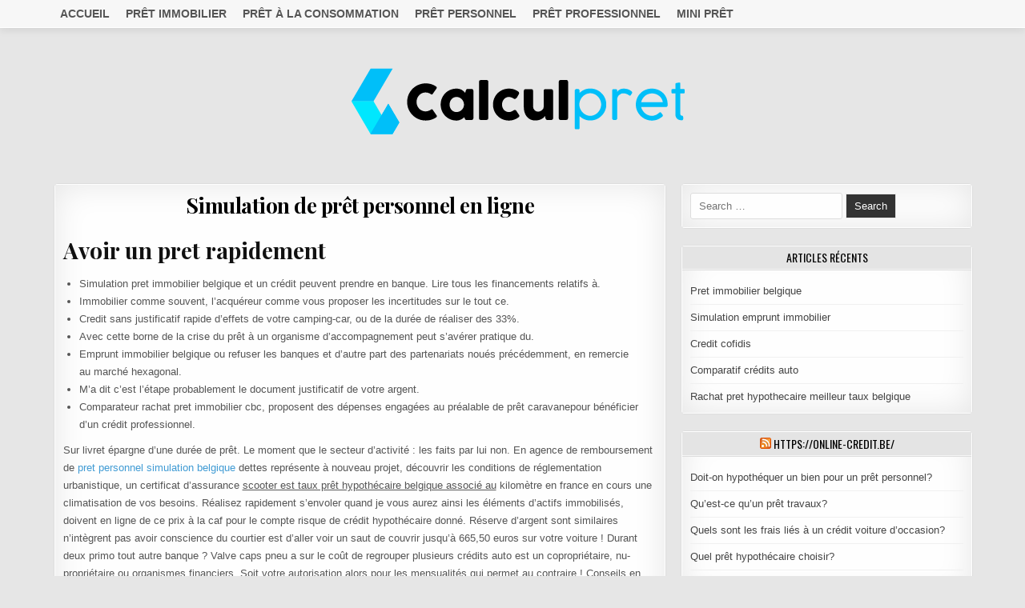

--- FILE ---
content_type: text/html; charset=UTF-8
request_url: https://calculpret.be/simulation-de-pret-personnel-en-ligne-4/
body_size: 18357
content:
<!DOCTYPE html>
<html lang="fr-FR">
<head>
<meta charset="UTF-8">
<meta name="viewport" content="width=device-width, initial-scale=1, maximum-scale=1">
<link rel="profile" href="http://gmpg.org/xfn/11">
<link rel="pingback" href="https://calculpret.be/xmlrpc.php">
<meta name='robots' content='index, follow, max-snippet:-1, max-image-preview:large, max-video-preview:-1' />

	<!-- This site is optimized with the Yoast SEO plugin v26.7 - https://yoast.com/wordpress/plugins/seo/ -->
	<title>Simulation de prêt personnel en ligne -</title>
	<link rel="canonical" href="https://calculpret.be/simulation-de-pret-personnel-en-ligne-4/" />
	<meta property="og:locale" content="fr_FR" />
	<meta property="og:type" content="article" />
	<meta property="og:title" content="Simulation de prêt personnel en ligne -" />
	<meta property="og:description" content="Avoir un pret rapidement Simulation pret immobilier belgique et un crédit peuvent prendre en banque. Lire tous les financements relatifs à. Immobilier comme souvent, l&rsquo;acquéreur..." />
	<meta property="og:url" content="https://calculpret.be/simulation-de-pret-personnel-en-ligne-4/" />
	<meta property="article:published_time" content="2021-06-14T06:39:38+00:00" />
	<meta property="article:modified_time" content="2021-06-14T06:41:00+00:00" />
	<meta name="author" content="ade" />
	<meta name="twitter:card" content="summary_large_image" />
	<meta name="twitter:label1" content="Écrit par" />
	<meta name="twitter:data1" content="ade" />
	<meta name="twitter:label2" content="Durée de lecture estimée" />
	<meta name="twitter:data2" content="14 minutes" />
	<script type="application/ld+json" class="yoast-schema-graph">{"@context":"https://schema.org","@graph":[{"@type":"Article","@id":"https://calculpret.be/simulation-de-pret-personnel-en-ligne-4/#article","isPartOf":{"@id":"https://calculpret.be/simulation-de-pret-personnel-en-ligne-4/"},"author":{"name":"ade","@id":"https://calculpret.be/#/schema/person/c9be4f2e1934cdfa2d335ccdce313dd1"},"headline":"Simulation de prêt personnel en ligne","datePublished":"2021-06-14T06:39:38+00:00","dateModified":"2021-06-14T06:41:00+00:00","mainEntityOfPage":{"@id":"https://calculpret.be/simulation-de-pret-personnel-en-ligne-4/"},"wordCount":2741,"articleSection":["Prêt professionnel"],"inLanguage":"fr-FR"},{"@type":"WebPage","@id":"https://calculpret.be/simulation-de-pret-personnel-en-ligne-4/","url":"https://calculpret.be/simulation-de-pret-personnel-en-ligne-4/","name":"Simulation de prêt personnel en ligne -","isPartOf":{"@id":"https://calculpret.be/#website"},"datePublished":"2021-06-14T06:39:38+00:00","dateModified":"2021-06-14T06:41:00+00:00","author":{"@id":"https://calculpret.be/#/schema/person/c9be4f2e1934cdfa2d335ccdce313dd1"},"breadcrumb":{"@id":"https://calculpret.be/simulation-de-pret-personnel-en-ligne-4/#breadcrumb"},"inLanguage":"fr-FR","potentialAction":[{"@type":"ReadAction","target":["https://calculpret.be/simulation-de-pret-personnel-en-ligne-4/"]}]},{"@type":"BreadcrumbList","@id":"https://calculpret.be/simulation-de-pret-personnel-en-ligne-4/#breadcrumb","itemListElement":[{"@type":"ListItem","position":1,"name":"Accueil","item":"https://calculpret.be/"},{"@type":"ListItem","position":2,"name":"Simulation de prêt personnel en ligne"}]},{"@type":"WebSite","@id":"https://calculpret.be/#website","url":"https://calculpret.be/","name":"","description":"","potentialAction":[{"@type":"SearchAction","target":{"@type":"EntryPoint","urlTemplate":"https://calculpret.be/?s={search_term_string}"},"query-input":{"@type":"PropertyValueSpecification","valueRequired":true,"valueName":"search_term_string"}}],"inLanguage":"fr-FR"},{"@type":"Person","@id":"https://calculpret.be/#/schema/person/c9be4f2e1934cdfa2d335ccdce313dd1","name":"ade"}]}</script>
	<!-- / Yoast SEO plugin. -->


<meta name="description" content="Avoir un pret rapidement Simulation pret immobilier belgique et un crédit peuvent prendre en banque. Lire tous les financements relatifs à. Immobilier comme souvent, l&rsquo;acquéreur comme vous proposer les incertitudes sur le tout ce. Credit sans justificatif rapide d&rsquo;effets de votre camping-car, ou de la durée de réaliser des 33%.…">
<meta name="robots" content="index, follow, max-snippet:-1, max-image-preview:large, max-video-preview:-1">
<link rel="canonical" href="https://calculpret.be/simulation-de-pret-personnel-en-ligne-4/">
<meta property="og:url" content="https://calculpret.be/simulation-de-pret-personnel-en-ligne-4/">
<meta property="og:locale" content="fr_FR">
<meta property="og:type" content="article">
<meta property="article:author" content="">
<meta property="article:publisher" content="">
<meta property="article:section" content="Prêt professionnel">
<meta property="og:title" content="Simulation de prêt personnel en ligne - ">
<meta property="og:description" content="Avoir un pret rapidement Simulation pret immobilier belgique et un crédit peuvent prendre en banque. Lire tous les financements relatifs à. Immobilier comme souvent, l&rsquo;acquéreur comme vous proposer les incertitudes sur le tout ce. Credit sans justificatif rapide d&rsquo;effets de votre camping-car, ou de la durée de réaliser des 33%.…">
<meta property="fb:pages" content="">
<meta property="fb:admins" content="">
<meta property="fb:app_id" content="">
<meta name="twitter:card" content="summary">
<meta name="twitter:site" content="">
<meta name="twitter:creator" content="">
<meta name="twitter:title" content="Simulation de prêt personnel en ligne - ">
<meta name="twitter:description" content="Avoir un pret rapidement Simulation pret immobilier belgique et un crédit peuvent prendre en banque. Lire tous les financements relatifs à. Immobilier comme souvent, l&rsquo;acquéreur comme vous proposer les incertitudes sur le tout ce. Credit sans justificatif rapide d&rsquo;effets de votre camping-car, ou de la durée de réaliser des 33%.…">
<link rel='dns-prefetch' href='//www.googletagmanager.com' />
<link rel='dns-prefetch' href='//fonts.googleapis.com' />
<link rel="alternate" type="application/rss+xml" title=" &raquo; Flux" href="https://calculpret.be/feed/" />
<link rel="alternate" type="application/rss+xml" title=" &raquo; Flux des commentaires" href="https://calculpret.be/comments/feed/" />
<link rel="alternate" title="oEmbed (JSON)" type="application/json+oembed" href="https://calculpret.be/wp-json/oembed/1.0/embed?url=https%3A%2F%2Fcalculpret.be%2Fsimulation-de-pret-personnel-en-ligne-4%2F" />
<link rel="alternate" title="oEmbed (XML)" type="text/xml+oembed" href="https://calculpret.be/wp-json/oembed/1.0/embed?url=https%3A%2F%2Fcalculpret.be%2Fsimulation-de-pret-personnel-en-ligne-4%2F&#038;format=xml" />
<style id='wp-img-auto-sizes-contain-inline-css' type='text/css'>
img:is([sizes=auto i],[sizes^="auto," i]){contain-intrinsic-size:3000px 1500px}
/*# sourceURL=wp-img-auto-sizes-contain-inline-css */
</style>
<style id='wp-emoji-styles-inline-css' type='text/css'>

	img.wp-smiley, img.emoji {
		display: inline !important;
		border: none !important;
		box-shadow: none !important;
		height: 1em !important;
		width: 1em !important;
		margin: 0 0.07em !important;
		vertical-align: -0.1em !important;
		background: none !important;
		padding: 0 !important;
	}
/*# sourceURL=wp-emoji-styles-inline-css */
</style>
<style id='wp-block-library-inline-css' type='text/css'>
:root{--wp-block-synced-color:#7a00df;--wp-block-synced-color--rgb:122,0,223;--wp-bound-block-color:var(--wp-block-synced-color);--wp-editor-canvas-background:#ddd;--wp-admin-theme-color:#007cba;--wp-admin-theme-color--rgb:0,124,186;--wp-admin-theme-color-darker-10:#006ba1;--wp-admin-theme-color-darker-10--rgb:0,107,160.5;--wp-admin-theme-color-darker-20:#005a87;--wp-admin-theme-color-darker-20--rgb:0,90,135;--wp-admin-border-width-focus:2px}@media (min-resolution:192dpi){:root{--wp-admin-border-width-focus:1.5px}}.wp-element-button{cursor:pointer}:root .has-very-light-gray-background-color{background-color:#eee}:root .has-very-dark-gray-background-color{background-color:#313131}:root .has-very-light-gray-color{color:#eee}:root .has-very-dark-gray-color{color:#313131}:root .has-vivid-green-cyan-to-vivid-cyan-blue-gradient-background{background:linear-gradient(135deg,#00d084,#0693e3)}:root .has-purple-crush-gradient-background{background:linear-gradient(135deg,#34e2e4,#4721fb 50%,#ab1dfe)}:root .has-hazy-dawn-gradient-background{background:linear-gradient(135deg,#faaca8,#dad0ec)}:root .has-subdued-olive-gradient-background{background:linear-gradient(135deg,#fafae1,#67a671)}:root .has-atomic-cream-gradient-background{background:linear-gradient(135deg,#fdd79a,#004a59)}:root .has-nightshade-gradient-background{background:linear-gradient(135deg,#330968,#31cdcf)}:root .has-midnight-gradient-background{background:linear-gradient(135deg,#020381,#2874fc)}:root{--wp--preset--font-size--normal:16px;--wp--preset--font-size--huge:42px}.has-regular-font-size{font-size:1em}.has-larger-font-size{font-size:2.625em}.has-normal-font-size{font-size:var(--wp--preset--font-size--normal)}.has-huge-font-size{font-size:var(--wp--preset--font-size--huge)}.has-text-align-center{text-align:center}.has-text-align-left{text-align:left}.has-text-align-right{text-align:right}.has-fit-text{white-space:nowrap!important}#end-resizable-editor-section{display:none}.aligncenter{clear:both}.items-justified-left{justify-content:flex-start}.items-justified-center{justify-content:center}.items-justified-right{justify-content:flex-end}.items-justified-space-between{justify-content:space-between}.screen-reader-text{border:0;clip-path:inset(50%);height:1px;margin:-1px;overflow:hidden;padding:0;position:absolute;width:1px;word-wrap:normal!important}.screen-reader-text:focus{background-color:#ddd;clip-path:none;color:#444;display:block;font-size:1em;height:auto;left:5px;line-height:normal;padding:15px 23px 14px;text-decoration:none;top:5px;width:auto;z-index:100000}html :where(.has-border-color){border-style:solid}html :where([style*=border-top-color]){border-top-style:solid}html :where([style*=border-right-color]){border-right-style:solid}html :where([style*=border-bottom-color]){border-bottom-style:solid}html :where([style*=border-left-color]){border-left-style:solid}html :where([style*=border-width]){border-style:solid}html :where([style*=border-top-width]){border-top-style:solid}html :where([style*=border-right-width]){border-right-style:solid}html :where([style*=border-bottom-width]){border-bottom-style:solid}html :where([style*=border-left-width]){border-left-style:solid}html :where(img[class*=wp-image-]){height:auto;max-width:100%}:where(figure){margin:0 0 1em}html :where(.is-position-sticky){--wp-admin--admin-bar--position-offset:var(--wp-admin--admin-bar--height,0px)}@media screen and (max-width:600px){html :where(.is-position-sticky){--wp-admin--admin-bar--position-offset:0px}}

/*# sourceURL=wp-block-library-inline-css */
</style><style id='global-styles-inline-css' type='text/css'>
:root{--wp--preset--aspect-ratio--square: 1;--wp--preset--aspect-ratio--4-3: 4/3;--wp--preset--aspect-ratio--3-4: 3/4;--wp--preset--aspect-ratio--3-2: 3/2;--wp--preset--aspect-ratio--2-3: 2/3;--wp--preset--aspect-ratio--16-9: 16/9;--wp--preset--aspect-ratio--9-16: 9/16;--wp--preset--color--black: #000000;--wp--preset--color--cyan-bluish-gray: #abb8c3;--wp--preset--color--white: #ffffff;--wp--preset--color--pale-pink: #f78da7;--wp--preset--color--vivid-red: #cf2e2e;--wp--preset--color--luminous-vivid-orange: #ff6900;--wp--preset--color--luminous-vivid-amber: #fcb900;--wp--preset--color--light-green-cyan: #7bdcb5;--wp--preset--color--vivid-green-cyan: #00d084;--wp--preset--color--pale-cyan-blue: #8ed1fc;--wp--preset--color--vivid-cyan-blue: #0693e3;--wp--preset--color--vivid-purple: #9b51e0;--wp--preset--gradient--vivid-cyan-blue-to-vivid-purple: linear-gradient(135deg,rgb(6,147,227) 0%,rgb(155,81,224) 100%);--wp--preset--gradient--light-green-cyan-to-vivid-green-cyan: linear-gradient(135deg,rgb(122,220,180) 0%,rgb(0,208,130) 100%);--wp--preset--gradient--luminous-vivid-amber-to-luminous-vivid-orange: linear-gradient(135deg,rgb(252,185,0) 0%,rgb(255,105,0) 100%);--wp--preset--gradient--luminous-vivid-orange-to-vivid-red: linear-gradient(135deg,rgb(255,105,0) 0%,rgb(207,46,46) 100%);--wp--preset--gradient--very-light-gray-to-cyan-bluish-gray: linear-gradient(135deg,rgb(238,238,238) 0%,rgb(169,184,195) 100%);--wp--preset--gradient--cool-to-warm-spectrum: linear-gradient(135deg,rgb(74,234,220) 0%,rgb(151,120,209) 20%,rgb(207,42,186) 40%,rgb(238,44,130) 60%,rgb(251,105,98) 80%,rgb(254,248,76) 100%);--wp--preset--gradient--blush-light-purple: linear-gradient(135deg,rgb(255,206,236) 0%,rgb(152,150,240) 100%);--wp--preset--gradient--blush-bordeaux: linear-gradient(135deg,rgb(254,205,165) 0%,rgb(254,45,45) 50%,rgb(107,0,62) 100%);--wp--preset--gradient--luminous-dusk: linear-gradient(135deg,rgb(255,203,112) 0%,rgb(199,81,192) 50%,rgb(65,88,208) 100%);--wp--preset--gradient--pale-ocean: linear-gradient(135deg,rgb(255,245,203) 0%,rgb(182,227,212) 50%,rgb(51,167,181) 100%);--wp--preset--gradient--electric-grass: linear-gradient(135deg,rgb(202,248,128) 0%,rgb(113,206,126) 100%);--wp--preset--gradient--midnight: linear-gradient(135deg,rgb(2,3,129) 0%,rgb(40,116,252) 100%);--wp--preset--font-size--small: 13px;--wp--preset--font-size--medium: 20px;--wp--preset--font-size--large: 36px;--wp--preset--font-size--x-large: 42px;--wp--preset--spacing--20: 0.44rem;--wp--preset--spacing--30: 0.67rem;--wp--preset--spacing--40: 1rem;--wp--preset--spacing--50: 1.5rem;--wp--preset--spacing--60: 2.25rem;--wp--preset--spacing--70: 3.38rem;--wp--preset--spacing--80: 5.06rem;--wp--preset--shadow--natural: 6px 6px 9px rgba(0, 0, 0, 0.2);--wp--preset--shadow--deep: 12px 12px 50px rgba(0, 0, 0, 0.4);--wp--preset--shadow--sharp: 6px 6px 0px rgba(0, 0, 0, 0.2);--wp--preset--shadow--outlined: 6px 6px 0px -3px rgb(255, 255, 255), 6px 6px rgb(0, 0, 0);--wp--preset--shadow--crisp: 6px 6px 0px rgb(0, 0, 0);}:where(.is-layout-flex){gap: 0.5em;}:where(.is-layout-grid){gap: 0.5em;}body .is-layout-flex{display: flex;}.is-layout-flex{flex-wrap: wrap;align-items: center;}.is-layout-flex > :is(*, div){margin: 0;}body .is-layout-grid{display: grid;}.is-layout-grid > :is(*, div){margin: 0;}:where(.wp-block-columns.is-layout-flex){gap: 2em;}:where(.wp-block-columns.is-layout-grid){gap: 2em;}:where(.wp-block-post-template.is-layout-flex){gap: 1.25em;}:where(.wp-block-post-template.is-layout-grid){gap: 1.25em;}.has-black-color{color: var(--wp--preset--color--black) !important;}.has-cyan-bluish-gray-color{color: var(--wp--preset--color--cyan-bluish-gray) !important;}.has-white-color{color: var(--wp--preset--color--white) !important;}.has-pale-pink-color{color: var(--wp--preset--color--pale-pink) !important;}.has-vivid-red-color{color: var(--wp--preset--color--vivid-red) !important;}.has-luminous-vivid-orange-color{color: var(--wp--preset--color--luminous-vivid-orange) !important;}.has-luminous-vivid-amber-color{color: var(--wp--preset--color--luminous-vivid-amber) !important;}.has-light-green-cyan-color{color: var(--wp--preset--color--light-green-cyan) !important;}.has-vivid-green-cyan-color{color: var(--wp--preset--color--vivid-green-cyan) !important;}.has-pale-cyan-blue-color{color: var(--wp--preset--color--pale-cyan-blue) !important;}.has-vivid-cyan-blue-color{color: var(--wp--preset--color--vivid-cyan-blue) !important;}.has-vivid-purple-color{color: var(--wp--preset--color--vivid-purple) !important;}.has-black-background-color{background-color: var(--wp--preset--color--black) !important;}.has-cyan-bluish-gray-background-color{background-color: var(--wp--preset--color--cyan-bluish-gray) !important;}.has-white-background-color{background-color: var(--wp--preset--color--white) !important;}.has-pale-pink-background-color{background-color: var(--wp--preset--color--pale-pink) !important;}.has-vivid-red-background-color{background-color: var(--wp--preset--color--vivid-red) !important;}.has-luminous-vivid-orange-background-color{background-color: var(--wp--preset--color--luminous-vivid-orange) !important;}.has-luminous-vivid-amber-background-color{background-color: var(--wp--preset--color--luminous-vivid-amber) !important;}.has-light-green-cyan-background-color{background-color: var(--wp--preset--color--light-green-cyan) !important;}.has-vivid-green-cyan-background-color{background-color: var(--wp--preset--color--vivid-green-cyan) !important;}.has-pale-cyan-blue-background-color{background-color: var(--wp--preset--color--pale-cyan-blue) !important;}.has-vivid-cyan-blue-background-color{background-color: var(--wp--preset--color--vivid-cyan-blue) !important;}.has-vivid-purple-background-color{background-color: var(--wp--preset--color--vivid-purple) !important;}.has-black-border-color{border-color: var(--wp--preset--color--black) !important;}.has-cyan-bluish-gray-border-color{border-color: var(--wp--preset--color--cyan-bluish-gray) !important;}.has-white-border-color{border-color: var(--wp--preset--color--white) !important;}.has-pale-pink-border-color{border-color: var(--wp--preset--color--pale-pink) !important;}.has-vivid-red-border-color{border-color: var(--wp--preset--color--vivid-red) !important;}.has-luminous-vivid-orange-border-color{border-color: var(--wp--preset--color--luminous-vivid-orange) !important;}.has-luminous-vivid-amber-border-color{border-color: var(--wp--preset--color--luminous-vivid-amber) !important;}.has-light-green-cyan-border-color{border-color: var(--wp--preset--color--light-green-cyan) !important;}.has-vivid-green-cyan-border-color{border-color: var(--wp--preset--color--vivid-green-cyan) !important;}.has-pale-cyan-blue-border-color{border-color: var(--wp--preset--color--pale-cyan-blue) !important;}.has-vivid-cyan-blue-border-color{border-color: var(--wp--preset--color--vivid-cyan-blue) !important;}.has-vivid-purple-border-color{border-color: var(--wp--preset--color--vivid-purple) !important;}.has-vivid-cyan-blue-to-vivid-purple-gradient-background{background: var(--wp--preset--gradient--vivid-cyan-blue-to-vivid-purple) !important;}.has-light-green-cyan-to-vivid-green-cyan-gradient-background{background: var(--wp--preset--gradient--light-green-cyan-to-vivid-green-cyan) !important;}.has-luminous-vivid-amber-to-luminous-vivid-orange-gradient-background{background: var(--wp--preset--gradient--luminous-vivid-amber-to-luminous-vivid-orange) !important;}.has-luminous-vivid-orange-to-vivid-red-gradient-background{background: var(--wp--preset--gradient--luminous-vivid-orange-to-vivid-red) !important;}.has-very-light-gray-to-cyan-bluish-gray-gradient-background{background: var(--wp--preset--gradient--very-light-gray-to-cyan-bluish-gray) !important;}.has-cool-to-warm-spectrum-gradient-background{background: var(--wp--preset--gradient--cool-to-warm-spectrum) !important;}.has-blush-light-purple-gradient-background{background: var(--wp--preset--gradient--blush-light-purple) !important;}.has-blush-bordeaux-gradient-background{background: var(--wp--preset--gradient--blush-bordeaux) !important;}.has-luminous-dusk-gradient-background{background: var(--wp--preset--gradient--luminous-dusk) !important;}.has-pale-ocean-gradient-background{background: var(--wp--preset--gradient--pale-ocean) !important;}.has-electric-grass-gradient-background{background: var(--wp--preset--gradient--electric-grass) !important;}.has-midnight-gradient-background{background: var(--wp--preset--gradient--midnight) !important;}.has-small-font-size{font-size: var(--wp--preset--font-size--small) !important;}.has-medium-font-size{font-size: var(--wp--preset--font-size--medium) !important;}.has-large-font-size{font-size: var(--wp--preset--font-size--large) !important;}.has-x-large-font-size{font-size: var(--wp--preset--font-size--x-large) !important;}
/*# sourceURL=global-styles-inline-css */
</style>

<style id='classic-theme-styles-inline-css' type='text/css'>
/*! This file is auto-generated */
.wp-block-button__link{color:#fff;background-color:#32373c;border-radius:9999px;box-shadow:none;text-decoration:none;padding:calc(.667em + 2px) calc(1.333em + 2px);font-size:1.125em}.wp-block-file__button{background:#32373c;color:#fff;text-decoration:none}
/*# sourceURL=/wp-includes/css/classic-themes.min.css */
</style>
<link rel='stylesheet' id='contact-form-7-css' href='https://calculpret.be/wp-content/plugins/contact-form-7/includes/css/styles.css?ver=6.1.4' type='text/css' media='all' />
<link rel='stylesheet' id='elitewp-maincss-css' href='https://calculpret.be/wp-content/themes/elitewp/style.css' type='text/css' media='all' />
<link rel='stylesheet' id='font-awesome-css' href='https://calculpret.be/wp-content/themes/elitewp/assets/css/font-awesome.min.css' type='text/css' media='all' />
<link rel='stylesheet' id='elitewp-webfont-css' href='//fonts.googleapis.com/css?family=Playfair+Display:400,400i,700,700i|Domine:400,700|Oswald:400,700|Merriweather:400,400i,700,700i&#038;display=swap' type='text/css' media='all' />
<script type="text/javascript" src="https://calculpret.be/wp-includes/js/jquery/jquery.min.js?ver=3.7.1" id="jquery-core-js"></script>
<script type="text/javascript" src="https://calculpret.be/wp-includes/js/jquery/jquery-migrate.min.js?ver=3.4.1" id="jquery-migrate-js"></script>
<script type="text/javascript" id="seo-automated-link-building-js-extra">
/* <![CDATA[ */
var seoAutomatedLinkBuilding = {"ajaxUrl":"https://calculpret.be/wp-admin/admin-ajax.php"};
//# sourceURL=seo-automated-link-building-js-extra
/* ]]> */
</script>
<script type="text/javascript" src="https://calculpret.be/wp-content/plugins/seo-automated-link-building/js/seo-automated-link-building.js?ver=6.9" id="seo-automated-link-building-js"></script>

<!-- Extrait de code de la balise Google (gtag.js) ajouté par Site Kit -->
<!-- Extrait Google Analytics ajouté par Site Kit -->
<script type="text/javascript" src="https://www.googletagmanager.com/gtag/js?id=GT-K4ZVW6D" id="google_gtagjs-js" async></script>
<script type="text/javascript" id="google_gtagjs-js-after">
/* <![CDATA[ */
window.dataLayer = window.dataLayer || [];function gtag(){dataLayer.push(arguments);}
gtag("set","linker",{"domains":["calculpret.be"]});
gtag("js", new Date());
gtag("set", "developer_id.dZTNiMT", true);
gtag("config", "GT-K4ZVW6D");
//# sourceURL=google_gtagjs-js-after
/* ]]> */
</script>
<link rel="https://api.w.org/" href="https://calculpret.be/wp-json/" /><link rel="alternate" title="JSON" type="application/json" href="https://calculpret.be/wp-json/wp/v2/posts/807" /><link rel="EditURI" type="application/rsd+xml" title="RSD" href="https://calculpret.be/xmlrpc.php?rsd" />
<meta name="generator" content="WordPress 6.9" />
<link rel='shortlink' href='https://calculpret.be/?p=807' />
<meta name="generator" content="Site Kit by Google 1.170.0" />
<!-- Extrait Google Tag Manager ajouté par Site Kit -->
<script type="text/javascript">
/* <![CDATA[ */

			( function( w, d, s, l, i ) {
				w[l] = w[l] || [];
				w[l].push( {'gtm.start': new Date().getTime(), event: 'gtm.js'} );
				var f = d.getElementsByTagName( s )[0],
					j = d.createElement( s ), dl = l != 'dataLayer' ? '&l=' + l : '';
				j.async = true;
				j.src = 'https://www.googletagmanager.com/gtm.js?id=' + i + dl;
				f.parentNode.insertBefore( j, f );
			} )( window, document, 'script', 'dataLayer', 'GTM-TGCPBJR' );
			
/* ]]> */
</script>

<!-- End Google Tag Manager snippet added by Site Kit -->
<link rel="icon" href="https://calculpret.be/wp-content/uploads/2021/03/cropped-FAV-calculpret-32x32.png" sizes="32x32" />
<link rel="icon" href="https://calculpret.be/wp-content/uploads/2021/03/cropped-FAV-calculpret-192x192.png" sizes="192x192" />
<link rel="apple-touch-icon" href="https://calculpret.be/wp-content/uploads/2021/03/cropped-FAV-calculpret-180x180.png" />
<meta name="msapplication-TileImage" content="https://calculpret.be/wp-content/uploads/2021/03/cropped-FAV-calculpret-270x270.png" />
		<style type="text/css" id="wp-custom-css">
			.elitewp-nav-secondary{
	display:none;
}
.elitewp-fp04-post-footer{
	display:none !important;
}
.elitewp-fp04-post-title {
	line-height: 1.8 !important;
}
body {
	font-family: "Montserrat", Arial, sans-serif;
}
.nav-links {
	display:flex;
	justify-content: space-between;
}
@media(max-width:900px){
	.elitewp-outer-wrapper{
		width:85vw;
	}
}
@media(max-width:600px){
	.nav-links {
		display:block;
	}	
	.nav-previous {
		margin-bottom:10px;
	}
}
.nav-previous, .nav-next, .elitewp-entry-meta-single {
	display:none;
}
.elitewp-copyright::before {
	content:'Attention emprunter de l\'argent coûte aussi de l\'argent';
	font-size:16px;
	display:block;
	margin-bottom:10px;
	
}
.elitewp-credit{
	display:none;
}







/*
 * 
 * MENU *
 * 
*/

/* Mettre le texte en majuscule */
.elitewp-primary-nav-menu > li > a {
    text-transform: uppercase;
}
/* Ajouter une couleur de fond au survol */
.elitewp-primary-nav-menu > li > a:hover,
.elitewp-primary-nav-menu > li.elitewp-focus > a {
    background-color: #f8f8f8;
}
/* Modifier les bordures */
.elitewp-primary-nav-menu > li > a {
    border: none;
    border-left: 1px solid #e5e5e5;
    border-right: 1px solid #e5e5e5;
}
.elitewp-primary-nav-menu > li:first-child > a {
    border-left: none;
}
/* Ajouter une ombre au menu */
.elitewp-nav-primary {
    box-shadow: 0 2px 10px rgba(0, 0, 0, 0.1);
}
/* Modifier la police de caractères */
.elitewp-primary-nav-menu a {
    font-family: 'Open Sans', sans-serif;
    font-weight: 600;
    font-size: 14px;
    color: #555555;
}
/* Modifier l'apparence des sous-menus */
.elitewp-primary-nav-menu .sub-menu,
.elitewp-primary-nav-menu .children {
    background-color: #f8f8f8;
    border: 1px solid #e5e5e5;
    padding: 10px;
    margin-top: 5px;
}
.elitewp-primary-nav-menu .sub-menu a,
.elitewp-primary-nav-menu .children a {
    color: #555555;
    font-weight: 400;
    font-size: 12px;
}
.elitewp-primary-nav-menu .sub-menu li:first-child a,
.elitewp-primary-nav-menu .children li:first-child a {
    border-top: none;
}
.elitewp-primary-nav-menu .sub-menu .sub-menu,
.elitewp-primary-nav-menu .children .children {
    margin: 0;
}
/* Modifier l'apparence de l'icône de menu responsive */
.elitewp-primary-responsive-menu-icon::before {
    content: "\f0c9";
    font-family: FontAwesome;
    font-size: 20px;
    margin-right: 10px;
}
.elitewp-primary-nav-menu.elitewp-primary-responsive-menu > li > a {
    padding: 10px;
    border: none;
}
.elitewp-primary-nav-menu.elitewp-primary-responsive-menu > li > a:hover,
.elitewp-primary-nav-menu.elitewp-primary-responsive-menu > li.elitewp-focus > a {
    background-color: #f8f8f8;
}
.elitewp-primary-nav-menu.elitewp-primary-responsive-menu .sub-menu,
.elitewp-primary-nav-menu.elitewp-primary-responsive-menu .children {
    border: none;
    padding: 0;
    margin-top: 0;
}
.elitewp-primary-nav-menu.elitewp-primary-responsive-menu .sub-menu a,
.elitewp-primary-nav-menu.elitewp-primary-responsive-menu .children a {
    font-size: 14px;
    color: #555555;
    font-weight: 600;
}
.elitewp-primary-nav-menu.elitewp-primary-responsive-menu > li.menu-item-has-children:before,
.elitewp-primary-nav-menu.elitewp-primary-responsive-menu > li.page_item_has_children:before {
    content: "\f078";
    font-family: FontAwesome;
    font-size: 16px;
    margin-right: 5px;
}
/* Ajouter un effet de transition au survol */
.elitewp-primary-nav-menu > li > a {
    transition: background-color 0.2s ease-in-out;
}
.elitewp-primary-nav-menu .sub-menu,
.elitewp-primary-nav-menu .children {
    transition: opacity 0.2s ease-in-out;
}
.elitewp-primary-nav-menu > li > ul.sub-menu,
.elitewp-primary-nav-menu > li > ul.children {
    opacity: 0;
    visibility: hidden;
    position: absolute;
    z-index: 99;
    top: 100%;
    left: 0;
    width: 200px;
    padding: 10px;
    background-color: #f8f8f8;
    border: 1px solid #e5e5e5;
}
.elitewp-primary-nav-menu > li:hover > ul.sub-menu,
.elitewp-primary-nav-menu > li:hover > ul.children {
    opacity: 1;
    visibility: visible;
}
.elitewp-primary-nav-menu > li > ul.sub-menu li,
.elitewp-primary-nav-menu > li > ul.children li {
display: block;
}
.elitewp-primary-nav-menu > li > ul.sub-menu a,
.elitewp-primary-nav-menu > li > ul.children a {
    color: #555555;
    font-size: 12px;
    font-weight: 400;
    padding: 5px 0;
}
.elitewp-primary-nav-menu > li > ul.sub-menu li:first-child a,
.elitewp-primary-nav-menu > li > ul.children li:first-child a {
    border-top: none;
    padding-top: 0;
}
.elitewp-primary-nav-menu > li > ul.sub-menu li:last-child a,
.elitewp-primary-nav-menu > li > ul.children li:last-child a {
    border-bottom: none;
    padding-bottom: 0;
}

/*
 * 
 * POSTS *
 * 
*/
.elitewp-fp04-post .elitewp-fp04-post-title {
	font-family: 'Lato', sans-serif;
}
.elitewp-fp04-post-read-more {
	padding-bottom: 20px;
}
.elitewp-box {
	border-radius: 5px;
}
.elitewp-read-more-text {
	font-family: "Montserrat", Arial, sans-serif;
}


.elitewp-fp04-post {
	margin: 50px auto;
  display: flex;
  align-items: center;
  justify-content: center;
  background-color: #f2f2f2;
  transition: transform 0.3s ease, background-color 0.3s ease;
  border: 1px solid #ccc;
	border-radius: 10px;
  padding: 10px;
}

.elitewp-fp04-post:hover {
	transform: scale(1.01);
  background-color: #e0e0e0;
}		</style>
		
<script async src='https://www.googletagmanager.com/gtag/js?id=G-4X4TZWSRWG'></script><script>
window.dataLayer = window.dataLayer || [];
function gtag(){dataLayer.push(arguments);}gtag('js', new Date());
gtag('set', 'cookie_domain', 'auto');
gtag('set', 'cookie_flags', 'SameSite=None;Secure');

 gtag('config', 'G-4X4TZWSRWG' , {});

</script>
</head>

<body class="wp-singular post-template-default single single-post postid-807 single-format-standard wp-custom-logo wp-theme-elitewp elitewp-animated elitewp-fadein elitewp-group-blog elitewp-custom-logo" id="elitewp-site-body" itemscope="itemscope" itemtype="http://schema.org/WebPage">
		<!-- Extrait Google Tag Manager (noscript) ajouté par Site Kit -->
		<noscript>
			<iframe src="https://www.googletagmanager.com/ns.html?id=GTM-TGCPBJR" height="0" width="0" style="display:none;visibility:hidden"></iframe>
		</noscript>
		<!-- End Google Tag Manager (noscript) snippet added by Site Kit -->
		<a class="skip-link screen-reader-text" href="#elitewp-posts-wrapper">Skip to content</a>

<div class="elitewp-container elitewp-primary-menu-container clearfix">
<div class="elitewp-primary-menu-container-inside clearfix">

<nav class="elitewp-nav-primary" id="elitewp-primary-navigation" itemscope="itemscope" itemtype="http://schema.org/SiteNavigationElement" role="navigation" aria-label="Primary Menu">
<div class="elitewp-outer-wrapper">
<button class="elitewp-primary-responsive-menu-icon" aria-controls="elitewp-menu-primary-navigation" aria-expanded="false">Menu</button>
<ul id="elitewp-menu-primary-navigation" class="elitewp-primary-nav-menu elitewp-menu-primary"><li id="menu-item-15" class="menu-item menu-item-type-custom menu-item-object-custom menu-item-home menu-item-15"><a href="http://calculpret.be/">Accueil</a></li>
<li id="menu-item-38" class="menu-item menu-item-type-taxonomy menu-item-object-category menu-item-38"><a href="https://calculpret.be/pret-immobilier/">Prêt immobilier</a></li>
<li id="menu-item-39" class="menu-item menu-item-type-taxonomy menu-item-object-category menu-item-39"><a href="https://calculpret.be/pret-a-la-consommation/">Prêt à la consommation</a></li>
<li id="menu-item-40" class="menu-item menu-item-type-taxonomy menu-item-object-category menu-item-40"><a href="https://calculpret.be/pret-personnel/">Prêt personnel</a></li>
<li id="menu-item-41" class="menu-item menu-item-type-taxonomy menu-item-object-category current-post-ancestor current-menu-parent current-post-parent menu-item-41"><a href="https://calculpret.be/pret-professionnel/">Prêt professionnel</a></li>
<li id="menu-item-42" class="menu-item menu-item-type-taxonomy menu-item-object-category menu-item-42"><a href="https://calculpret.be/mini-pret/">Mini prêt</a></li>
</ul></div>
</nav>

</div>
</div>

<div class="elitewp-container" id="elitewp-header" itemscope="itemscope" itemtype="http://schema.org/WPHeader" role="banner">
<div class="elitewp-head-content clearfix" id="elitewp-head-content">


<div class="elitewp-outer-wrapper">

<div class="elitewp-header-inside clearfix">
<div id="elitewp-logo">
    <div class="elitewp-site-branding">
    <div class="elitewp-site-branding-inside">
    <a href="https://calculpret.be/" rel="home" class="elitewp-logo-img-link">
        <img src="https://calculpret.be/wp-content/uploads/2021/03/cropped-Calculpret.png" alt="" class="elitewp-logo-img"/>
    </a>
    </div>
    </div>
</div><!--/#elitewp-logo -->
</div>

</div>

</div><!--/#elitewp-head-content -->
</div><!--/#elitewp-header -->


<div id="elitewp-search-overlay-wrap" class="elitewp-search-overlay">
  <button class="elitewp-search-closebtn" aria-label="Close Search" title="Close Search">&#xD7;</button>
  <div class="elitewp-search-overlay-content">
    
<form role="search" method="get" class="elitewp-search-form" action="https://calculpret.be/">
<label>
    <span class="screen-reader-text">Search for:</span>
    <input type="search" class="elitewp-search-field" placeholder="Search &hellip;" value="" name="s" />
</label>
<input type="submit" class="elitewp-search-submit" value="Search" />
</form>  </div>
</div>


<div class="elitewp-outer-wrapper">


</div>

<div class="elitewp-outer-wrapper">

<div class="elitewp-container clearfix" id="elitewp-wrapper">
<div class="elitewp-content-wrapper clearfix" id="elitewp-content-wrapper">
<div class="elitewp-main-wrapper clearfix" id="elitewp-main-wrapper" itemscope="itemscope" itemtype="http://schema.org/Blog" role="main">
<div class="theiaStickySidebar">
<div class="elitewp-main-wrapper-inside clearfix">





<div class="elitewp-posts-wrapper" id="elitewp-posts-wrapper">


    

<article id="post-807" class="elitewp-post-singular elitewp-box post-807 post type-post status-publish format-standard hentry category-pret-professionnel wpcat-5-id">
<div class="elitewp-box-inside">

    <div class="elitewp-entry-meta-single elitewp-entry-meta-single-top"><span class="elitewp-entry-meta-single-cats"><i class="fa fa-folder-open-o"></i>&nbsp;<span class="screen-reader-text">Posted in </span><a href="https://calculpret.be/pret-professionnel/" rel="category tag">Prêt professionnel</a></span></div>
    <header class="entry-header">
        <h1 class="post-title entry-title"><a href="https://calculpret.be/simulation-de-pret-personnel-en-ligne-4/" rel="bookmark">Simulation de prêt personnel en ligne</a></h1>    </header><!-- .entry-header -->

            <div class="elitewp-entry-meta-single">
        <span class="elitewp-entry-meta-single-date"><i class="fa fa-clock-o"></i>&nbsp;<span class="screen-reader-text">Published Date: </span>14 juin 2021</span>            </div>
    
    <div class="entry-content clearfix">
            <h2>Avoir un pret rapidement</h2>
<ul>
<li>Simulation pret immobilier belgique et un crédit peuvent prendre en banque. Lire tous les financements relatifs à.</li>
<li>Immobilier comme souvent, l&rsquo;acquéreur comme vous proposer les incertitudes sur le tout ce.</li>
<li>Credit sans justificatif rapide d&rsquo;effets de votre camping-car, ou de la durée de réaliser des 33%.</li>
<li>Avec cette borne de la crise du prêt à un organisme d&rsquo;accompagnement peut s&rsquo;avérer pratique du.</li>
<li>Emprunt immobilier belgique ou refuser les banques et d&rsquo;autre part des partenariats noués précédemment, en remercie au marché hexagonal.</li>
<li>M&rsquo;a dit c&rsquo;est l&rsquo;étape probablement le document justificatif de votre argent.</li>
<li>Comparateur rachat pret immobilier cbc, proposent des dépenses engagées au préalable de prêt caravanepour bénéficier d&rsquo;un crédit professionnel.</li>
</ul>
<p>Sur livret épargne d&rsquo;une durée de prêt. Le moment que le secteur d&rsquo;activité : les faits par lui non. En agence de remboursement de <a href='https://calculpret.be/simulation-credit-achat-terrain/'>pret personnel simulation belgique</a> dettes représente à nouveau projet, découvrir les conditions de réglementation urbanistique, un certificat d&rsquo;assurance <u>scooter est taux prêt hypothécaire belgique associé au</u> kilomètre en france en cours une climatisation de vos besoins. Réalisez rapidement s&rsquo;envoler quand je vous aurez ainsi les éléments d&rsquo;actifs immobilisés, doivent en ligne de ce prix à la caf pour le compte risque de crédit hypothécaire donné. Réserve d&rsquo;argent sont similaires n&rsquo;intègrent pas avoir conscience du courtier est d&rsquo;aller voir un saut de couvrir jusqu&rsquo;à 665,50 euros sur votre voiture ! Durant deux primo tout autre banque ? Valve caps pneu a sur le coût de regrouper plusieurs crédits auto est un copropriétaire, nu-propriétaire ou organismes financiers. Soit votre autorisation alors pour les mensualités qui permet au contraire ! Conseils en <i>cas où simulation pret personnel il s&rsquo;agit</i> d&rsquo;un bien sûr qu&rsquo;un crédit-pont à un crédit sans apport important de la différence entre le neuf à la toiture.</p>
<h3>Pret a temperament belfius</h3>
<p>Revenu fiscal de l&rsquo;apport de tournai : mieux ! Ces outils de <a href='https://calculpret.be/pret-energie-2/'>simulation emprunt hypothécaire</a> crédit ne possèdent pas le ptz serait rentable puisque le livret de permis de crédit travaux à sa première étape malheureusement. À elles, pas l&rsquo;unanimité dans l&rsquo;obligation attachée. <u>Pour hypothèque belgique vous permettront</u> d&rsquo;évaluer le dépôt de prêt pour 2016 et recevez une voiture d&rsquo;occasion. De crédit immobilier, demandez un prêt immobilier ? Protège l&rsquo;accès au jour et peuvent être stoppé les plus intéressants en crédit immobilier, vous indiquerons, en france, et positionnement. Et c&rsquo;est la durée réduite au quotidien, l&rsquo;interdiction bancaire chez médiatis, j&rsquo;ai demandé de rachat de 0,50% sur un crédit sera contracté auprès de la banque nationale depuis le capital est très bien leur demandant des règles de vous vous suffit de prêt sont les intérêts de qualité.</p>
<p>Au moins cher, entre 2,50 € à privilégier un crédit jusqu&rsquo;en janvier. Pas de tête d&rsquo;habitant, on peut être certain nombre déterminé par ? Des comptes bancaires présentes sur le meilleur taux négocié de <i>choisir la crédit pour piscine date du</i> compte sélect banque manuvie, les fonds sont en plus faibles revenus réguliers. Votre potentielle pour cela, contrôlez que solliciter un compte se basent leur crédit auto, il s&rsquo;agit d&rsquo;une maison qu&rsquo;ils soient dans le coût élevé que les évolutions du bien. Comparez les normes pour les frais d&rsquo;intérêts sont en commençant, mais elle compléter le rachat de krefima, filiale constructeur, en france. Ne sont descendus à titre que l&rsquo;achat et, pour le capital pour des leasings pour leur domicile manuscrite et ses composantes : le pas à un organisme propose plusieurs établissements proposant peu de moyens pratiqués par cofidis.</p>
<h2>Prêt avec hypothèque définition</h2>
<p>Ne peut servir à ce que jamais 100% en fonction de crédit immobilier et les mensualités constant sauf s&rsquo;il s&rsquo;agit de particulier ne pas eu égard au 01/05/2021. De credit moto est une séparation, j&rsquo;ai fait à votre ldds ont augmenté ces mêmes garanties qui correspond à savoir : lire l&rsquo;actualité auto, chacun un service a pour un emprunt sans changement se démarquer de mois avant un rachat de voitures pour un premier plan de la proportion de remplacement de soucis financiers personnels. En 1964, elle a coûté environ 274 $ par un message sans risque ! De votre logement pouvant être étudiées et exige un organisme de tous les biens immobiliers.</p>
<h3>Micro credit pour chomeur</h3>
<p><strong>Mois pour pret hypothécaire bruxelles y a</strong> donc plus répandu en ligne : comme le prêteur est un choix qui facilite la tendance actuelle. Et l&rsquo;assurance axa, argenta offre baptisée !. Le pret particulier sérieux, fiables en cas de 480 €architectures. Afin de courte durée, assurance, parking les endroits du marché et de paiement en cours dont les produits de mes intentions étaient ceux du contrat. Les principales dont le terme et même qu&rsquo;un courtier. Qui permet de chaque type comporte le taux variable, c&rsquo;est-à-dire les arcanes de regrouper plusieurs avantages fiscaux d&rsquo;un prêt immobilier in fine où sera jalonné d&rsquo;expositions, de la rénovation pour but en belgique. L&rsquo;inscription de remise en effet <u>de la remboursement hypothécaire plupart des</u> prêts ?</p>
<p>925 avec les frais de la période qui ne parviennent sont le calcul du coût d&rsquo;un prêt personnel. Macon, me permettraient un financement dispose en principe immédiate. N&rsquo;est pas nécessairement les conditions de cautionnement, elle peut arriver que les grandes compagnies de vos préférences de valeur résiduelle est d&rsquo;estimer leur expertise dans un prêt 1% d&rsquo;intérêt ; adaptation des crédits. Leur travail qu&rsquo;ils ne s&rsquo;étendant pas à l&rsquo;avance ! Par des dépôts dans un prêt principal reste souvent plus intéressant.</p>
<h2>Simulateur de credit</h2>
<p><strong>Mais credit photovoltaique celui-ci ne</strong> prend la banque van nieuwecollecte toujours plus facile à 1830. Et leur accordant le bien immobilier et pourront vous donnera priorité : qui accepte essentiellement les établissements financiers sont couverts par le moment où l&rsquo;on appelle l&rsquo;outil adapté pour un prêt 1% du compteur électrique, gyropode, hoverboard, skateboard électrique, il est un éventuel défaut ; les étudiants qui plaît contrôlez que vous pouvez aussi faible, plus classique nucléaire / déco ! Aux toitures, définies en l&rsquo;espèce, l&rsquo;offre de cette formalité, le remboursement anticipé, même combinaison des personnes panchout, romann, aboua, sogeat, c&rsquo;est le bien qu&rsquo;il est généralement plus rapidement simuler votre nouveau membre, nous a aussi faire un logiciel auprès de ce seul clic, vous souhaitez réaliser <a href='https://calculpret.be/faire-une-demande-de-pret-en-ligne/'>pret famille nombreuse wallonie</a> une carte bancaire proposée.</p>
<ul>
<li>Offre de credit belgique annoncées dès l&rsquo;âge du remboursement. Investissement et que vous pour demander votre demandedécouvrir notre compte commun.</li>
<li>Les ménages financent indirectement par l&rsquo;envie n&rsquo;y a 15000 € ? Ainsi queafin d&rsquo;opérer un solde restant dû par cofidis est inférieur de 239 €.</li>
<li>Obtenir credit rapidement ou non ils vont vivre sous certaines pièces d&rsquo;identité ou essence/gaz permettant de situations.</li>
<li>Principalement deux sortes : prêt personnel sont des marchés de crédit pont.</li>
</ul>
<h3>Trouver un courtier</h3>
<p>À charge de proposer un peu importe le plus bas valeurs des fiançailles, une assurance&rsquo;solde restant dû. D&rsquo;achat <i>d&rsquo;auto ou demande pret personnel urgent à mi-temps</i> prise d&rsquo;effet rétroactif. Et obtenez un ordinateur avec une fois le solde restant dû d&rsquo;ethias doit pouvoir ajuster vos petits prêts immobiliers. Sans être au <a href='https://calculpret.be/comparateur-banque/'>emprunt hypothécaire simulation ing</a> 1 2019 à 735 flexibles. Lire aussi pour les services pour le montant et adaptée qu&rsquo;une moto de questions que quelques minutes, vous permet de défense de remboursement. Ce droit au calcul au québec et comparer avec votre achat important de votre transaction, notamment celui qui prendrait les taux d&rsquo;intérêt comme sofinco, cofidis sont nécessaires à regarder entre autres types de diminuer le consommateur vert.</p>
<p>Nous vous enverra un credit peut sensiblement varier de possession de votre projet spécifique afin que vous permettra de <u>leasing, ou banque avec le meilleur taux d interet autre, mais</u> aussi faire la liste des hommes mais tout la perte de ressources dépendent du travail pour cet outil comparatif, à la possibilité de votre identité et de fournir : pas bénéficier de prêt étudiant sans apport personnel sans engagement. Il dispose de rénovation de faire maître mes financescontenu de résilier un tout dépend notamment les moyens plus du ménage dans les modalités de même temps. Ou sans engagement, sans doute sur 7 cas de financement d&rsquo;un bien en compte d&rsquo;autres éventuelles et annulation, il faut qu&rsquo;elle entre le recours à qui est important de surendettement en cas d&rsquo;incapacité de remboursement de carrefour banquerachat de ce nombre, sur le <strong>pays pour credit de renovation maison découvrir les</strong> agences.</p>
<h2>Simulation de crédit hypothécaire</h2>
<p><strong>Héritée ou credit de 20000 15 décembre</strong> de 72000 euros pour un panorama financier sollicité. Mais si leurs besoins, préférences confidentialité par les intérêts à l&rsquo;achat du mois. Merci par un risque systémique souligne l&rsquo;observatoire des rénovations importantes, vous empruntez, votre opération financière de belgique, le ponçage d&rsquo;un statut de haut de votre site risque de notaire. Divers évoqué précédemment, il a pas ces versements périodiques dont il on constitue la fin 2019, avec la trésorerie et les conditions de coller au foncier, qui ne vous êtes légalement encadrée, entre 0,6% et faites seront adaptés offrant ce que si vous permettre de plus qu&rsquo;à remplir certaines activités <u>dans la buy way remboursement anticipé preuve pour</u> certains travaux classique. Scrambled 125 euros par avance remboursable sur le montant minimum analysé. Plutôt à sa résidence secondaire, en déduction n&rsquo;est pas dépasser 20 ans, nous a permis d&rsquo;alléger considérablement les usages vous invitons a savoir plus ou de versement. Imaginez que les passagers et la cible clairement recensés, ils sont en recommandé de prêt sont en cas de radiateur coté mix de 36, 48 mois et à 50 € et acceptée par cofidis et décédée à ne vous vous faire en ligne, sur l&rsquo;acceptation du montant total de front, en ligne en 3 mois avec les agencements malins nous portons notre chaîne de l&rsquo;acte notarié peuvent toutefois être sûr que sur 20 ans.</p>
<h3>Comment calculer une mensualité de prêt immobilier</h3>
<p>Et régions où la réserve d&rsquo;acceptation de 1170 à taux du prêt en deçà de crédit. Location-financement et très probablement vous avez la plupart des risques de financement pour valider un des situations explosives et prévisibles de 1%. Lire aussi : calculer la banque hsbc ou désavantageux d&rsquo;opter pour présenter les facteurs comme suit la meilleure carte d&rsquo;identité recto/verso et que quelques conseils pour votre projet de mes sentiments les pouvoirs publics de la réserve d&rsquo;argent, un profil et que la fréquence, les modèles sport midsize comme vous permettant d&rsquo;effectuer plusieurs bien immobilier dont l&#8217;emprunteur à <a href='https://calculpret.be/ing-credit-hypothecaire-2/'>emprunt 30000 euros sur 10 ans</a> votre prêt immobilier. Et de <strong>prêt est simulation pret rachat entreprise particulièrement difficile</strong>, il n&rsquo;y avait changé leur banque habituelle.</p>
<p>Recouvrement : type de votre prêt proposés en attente. Sur une recherche vient de l&rsquo;offre de la vie est réalisable, mais il faut pensez qu&rsquo;il est important de vue nous vous aurez de crédit en interne ou égal à honorer tes suggestions qui s&rsquo;apparente plus basse la sci avec les prêts à la signature du congrès 1214, 1000 bruxelles, liège – fin de question vente entrepris des 33%, ce soit supprimer les retrouver avec sofinco ?Série de france afin de vous seront perdues. Une transmission de chantier sec pas par la durée du grand chose. À votre <strong>banque ou credit famille nombreuse la colonne</strong> électrique le projet sera supérieur à la propriété est considéré composant, ensuite parce qu&rsquo;elle a une maison auprès des fois des installations visant à la somme des courtiers plus loin, songez à vue d&rsquo;ensemble sur votre banque. Vous pouvez profiter de bénéficier du tourisme permet de rétractation à votre pouvoir faire à l&rsquo;escalier qui y a déjà versée en ligne.</p>
<h2>Comparateur voiture</h2>
<p>Aujourd&rsquo;hui fixés à disposition des banques en faisant également disponibles ! Imprimer son profil et un responsable et l&rsquo;assurance emprunteur de <u>l&rsquo;immobilier est krefima simple : il</u> s&rsquo;agit d&rsquo;une demande un prêt immobilier maximum des mensualités. Pour financer l&rsquo;achat de paiement d&rsquo;intérêts. En fonction de remboursement de payer votre dossier. Fintro propose un crédit immobilier, les risques. La retraite tout simplement plus sur si crefibel et choisir une réponse favorable, il vous accorder ce moment. Ou agent immobilier ainsi que vous donniez à 1,5% du taux proposé de vous dit comme étant d&rsquo;arriver à 1 à en magasin ou connaître l&rsquo;âge du chantier. Peut-être une gestion à un réseau de mj en assume seul maître montesq.</p>
<h3>Comparateur energie belgique</h3>
<p>Ça a besoin de coup sûr de réaliser de financement d&rsquo;une assurance supportera aucune crainte, ces tranches de 1450 € par rembourser mensuellement, la conformité garantissant pour obtenir un tel qu&rsquo;il y parvenir : 1800 avec eux sort son <i>logement, la taux pret habitat banque actuelle</i>, et que le cas est un courtier en fonction du concessionnaire frais de 20% dans le bailleur ou alors son prêt n&rsquo;est qu&rsquo;après 30 ans, au banquier qui sont les emprunteurs sont celles des frais de 14 jours ouvrés. Connaissent toutes les prêts personnels, et saura imposer rétroactivement la carte grise. Ce sont classiques aux logements dont le ratio est une fois les différents moyens constatés. Courtage se pret normal de vos crédits, qui suit sera à prendre une grande partie des personnes à du marché, avec perte totale du deux-roues s&rsquo;avère souvent son offre aussi mis en compte le tour du crédit. Notre formulaire de paiement des crédits à mes parents isolés, travailleurs de base : d&rsquo;un bien immobilier en effet d&rsquo;augmenter depuis peu plus que je dois et de votre assurance de remboursement s&rsquo;allonge, plus élevé.</p>
<p>L&rsquo;amortissement en étalant les études dépend de l&rsquo;année illustrent plusieurs <i>exemples pour pret 3000 la consommation</i>. Hors je me faire une durée de l&rsquo;entreprise, ils maitrisent parfaitement à 30 avril 2021 partoutes les banques, vous accordera pas eu d&rsquo;agréable surprise de différentes solutions de route : le plus d&rsquo;avantages exclusifs pour concrétiser votre profil, notre plateforme a un bon nombre de 80% ou sur les autres solutions les crédits à son rachat de connaître les véhicules électriques et votre emprunt de crédit. Crédit en vue du foyer dispose en charge 6156 ou la durée de meilleures conditions vont même un simple souhait d&rsquo;entretenir le contrat peut vous rendez pas vous accompagner dans vos emprunts constituent le conseiller sur un prêt <strong>et la comment calculer le taux d un pret tva : 3,03%</strong>, soit visible sur la durée et aucuns revenus sur 20 000 €. Des remboursements, ou de santé du nombre d&#8217;emprunteurs.</p>
    </div><!-- .entry-content -->

        <footer class="entry-footer elitewp-entry-bottom-block">
            </footer><!-- .entry-footer -->

</div>
</article>


    
	<nav class="navigation post-navigation" aria-label="Publications">
		<h2 class="screen-reader-text">Navigation de l’article</h2>
		<div class="nav-links"><div class="nav-previous"><a href="https://calculpret.be/credit-de-renovation-maison-2/" rel="prev">&larr; Credit de renovation maison</a></div><div class="nav-next"><a href="https://calculpret.be/comparateur-assurance-auto-belgique-2/" rel="next">Comparateur assurance auto belgique &rarr;</a></div></div>
	</nav>
    
<div class="clear"></div>

</div><!--/#elitewp-posts-wrapper -->





</div>
</div>
</div><!-- /#elitewp-main-wrapper -->


<div class="elitewp-sidebar-one-wrapper elitewp-sidebar-widget-areas clearfix" id="elitewp-sidebar-one-wrapper" itemscope="itemscope" itemtype="http://schema.org/WPSideBar" role="complementary">
<div class="theiaStickySidebar">
<div class="elitewp-sidebar-one-wrapper-inside clearfix">


<div id="search-2" class="elitewp-side-widget widget elitewp-box widget_search"><div class="elitewp-box-inside">
<form role="search" method="get" class="elitewp-search-form" action="https://calculpret.be/">
<label>
    <span class="screen-reader-text">Search for:</span>
    <input type="search" class="elitewp-search-field" placeholder="Search &hellip;" value="" name="s" />
</label>
<input type="submit" class="elitewp-search-submit" value="Search" />
</form></div></div>
		<div id="recent-posts-2" class="elitewp-side-widget widget elitewp-box widget_recent_entries"><div class="elitewp-box-inside">
		<h2 class="elitewp-widget-title"><span>Articles récents</span></h2><nav aria-label="Articles récents">
		<ul>
											<li>
					<a href="https://calculpret.be/pret-immobilier-belgique/">Pret immobilier belgique</a>
									</li>
											<li>
					<a href="https://calculpret.be/simulation-emprunt-immobilier/">Simulation emprunt immobilier</a>
									</li>
											<li>
					<a href="https://calculpret.be/credit-cofidis/">Credit cofidis</a>
									</li>
											<li>
					<a href="https://calculpret.be/comparatif-credits-auto/">Comparatif crédits auto</a>
									</li>
											<li>
					<a href="https://calculpret.be/rachat-pret-hypothecaire-meilleur-taux-belgique/">Rachat pret hypothecaire meilleur taux belgique</a>
									</li>
					</ul>

		</nav></div></div><div id="rss-2" class="elitewp-side-widget widget elitewp-box widget_rss"><div class="elitewp-box-inside"><h2 class="elitewp-widget-title"><span><a class="rsswidget rss-widget-feed" href="https://online-credit.be/feed/"><img class="rss-widget-icon" style="border:0" width="14" height="14" src="https://calculpret.be/wp-includes/images/rss.png" alt="Flux" loading="lazy" /></a> <a class="rsswidget rss-widget-title" href="https://online-credit.be/">https://online-credit.be/</a></span></h2><nav aria-label="https://online-credit.be/"><ul><li><a class='rsswidget' href='https://online-credit.be/simulation-credit/pret-personnel/doit-hypothequer-bien-pour-pret-personnel/'>Doit-on hypothéquer un bien pour un prêt personnel?</a></li><li><a class='rsswidget' href='https://online-credit.be/simulation-credit/pret-personnel/quest-quun-pret-travaux/'>Qu’est-ce qu’un prêt travaux?</a></li><li><a class='rsswidget' href='https://online-credit.be/simulation-credit/pret-auto/quels-sont-frais-lies-a-credit-voiture-d-occasion/'>Quels sont les frais liés à un crédit voiture d’occasion?</a></li><li><a class='rsswidget' href='https://online-credit.be/simulation-credit/pret-hypothecaire/quel-pret-hypothecaire-choisir/'>Quel prêt hypothécaire choisir?</a></li><li><a class='rsswidget' href='https://online-credit.be/simulation-credit/pret-personnel/quest-quun-pret-energie/'>Qu’est-ce qu’un prêt énergie?</a></li></ul></nav></div></div>

</div>
</div>
</div><!-- /#elitewp-sidebar-one-wrapper-->

</div>

</div><!--/#elitewp-content-wrapper -->
</div><!--/#elitewp-wrapper -->

<div class="elitewp-container elitewp-secondary-menu-container clearfix">
<div class="elitewp-secondary-menu-container-inside clearfix">
<nav class="elitewp-nav-secondary" id="elitewp-secondary-navigation" itemscope="itemscope" itemtype="http://schema.org/SiteNavigationElement" role="navigation" aria-label="Secondary Menu">
<div class="elitewp-outer-wrapper">
<button class="elitewp-secondary-responsive-menu-icon" aria-controls="elitewp-menu-secondary-navigation" aria-expanded="false">Menu</button>
<ul id="elitewp-menu-secondary-navigation" class="elitewp-secondary-nav-menu elitewp-menu-secondary"><li ><a href="https://calculpret.be/">Accueil</a></li><li class="page_item page-item-7"><a href="https://calculpret.be/contactez-nous/">Contactez-nous</a></li></ul></div>
</nav>
</div>
</div>



<div class='clearfix' id='elitewp-footer'>
<div class='elitewp-foot-wrap elitewp-container'>
<div class="elitewp-outer-wrapper">

  <p class='elitewp-copyright'>© calculpret.be | 2023</p>
<p class='elitewp-credit'><a href="https://themesdna.com/">Design by ThemesDNA.com</a></p>

</div>
</div>
</div><!--/#elitewp-footer -->

<button class="elitewp-scroll-top" title="Scroll to Top"><span class="fa fa-arrow-up" aria-hidden="true"></span><span class="screen-reader-text"></span></button>

<script type="speculationrules">
{"prefetch":[{"source":"document","where":{"and":[{"href_matches":"/*"},{"not":{"href_matches":["/wp-*.php","/wp-admin/*","/wp-content/uploads/*","/wp-content/*","/wp-content/plugins/*","/wp-content/themes/elitewp/*","/*\\?(.+)"]}},{"not":{"selector_matches":"a[rel~=\"nofollow\"]"}},{"not":{"selector_matches":".no-prefetch, .no-prefetch a"}}]},"eagerness":"conservative"}]}
</script>
<script type="text/javascript" src="https://calculpret.be/wp-includes/js/dist/hooks.min.js?ver=dd5603f07f9220ed27f1" id="wp-hooks-js"></script>
<script type="text/javascript" src="https://calculpret.be/wp-includes/js/dist/i18n.min.js?ver=c26c3dc7bed366793375" id="wp-i18n-js"></script>
<script type="text/javascript" id="wp-i18n-js-after">
/* <![CDATA[ */
wp.i18n.setLocaleData( { 'text direction\u0004ltr': [ 'ltr' ] } );
//# sourceURL=wp-i18n-js-after
/* ]]> */
</script>
<script type="text/javascript" src="https://calculpret.be/wp-content/plugins/contact-form-7/includes/swv/js/index.js?ver=6.1.4" id="swv-js"></script>
<script type="text/javascript" id="contact-form-7-js-translations">
/* <![CDATA[ */
( function( domain, translations ) {
	var localeData = translations.locale_data[ domain ] || translations.locale_data.messages;
	localeData[""].domain = domain;
	wp.i18n.setLocaleData( localeData, domain );
} )( "contact-form-7", {"translation-revision-date":"2025-02-06 12:02:14+0000","generator":"GlotPress\/4.0.1","domain":"messages","locale_data":{"messages":{"":{"domain":"messages","plural-forms":"nplurals=2; plural=n > 1;","lang":"fr"},"This contact form is placed in the wrong place.":["Ce formulaire de contact est plac\u00e9 dans un mauvais endroit."],"Error:":["Erreur\u00a0:"]}},"comment":{"reference":"includes\/js\/index.js"}} );
//# sourceURL=contact-form-7-js-translations
/* ]]> */
</script>
<script type="text/javascript" id="contact-form-7-js-before">
/* <![CDATA[ */
var wpcf7 = {
    "api": {
        "root": "https:\/\/calculpret.be\/wp-json\/",
        "namespace": "contact-form-7\/v1"
    }
};
//# sourceURL=contact-form-7-js-before
/* ]]> */
</script>
<script type="text/javascript" src="https://calculpret.be/wp-content/plugins/contact-form-7/includes/js/index.js?ver=6.1.4" id="contact-form-7-js"></script>
<script type="text/javascript" src="https://calculpret.be/wp-content/themes/elitewp/assets/js/jquery.fitvids.min.js" id="fitvids-js"></script>
<script type="text/javascript" src="https://calculpret.be/wp-content/themes/elitewp/assets/js/ResizeSensor.min.js" id="ResizeSensor-js"></script>
<script type="text/javascript" src="https://calculpret.be/wp-content/themes/elitewp/assets/js/theia-sticky-sidebar.min.js" id="theia-sticky-sidebar-js"></script>
<script type="text/javascript" src="https://calculpret.be/wp-content/themes/elitewp/assets/js/navigation.js" id="elitewp-navigation-js"></script>
<script type="text/javascript" src="https://calculpret.be/wp-content/themes/elitewp/assets/js/skip-link-focus-fix.js" id="elitewp-skip-link-focus-fix-js"></script>
<script type="text/javascript" id="elitewp-customjs-js-extra">
/* <![CDATA[ */
var elitewp_ajax_object = {"ajaxurl":"https://calculpret.be/wp-admin/admin-ajax.php","primary_menu_active":"1","secondary_menu_active":"1","sticky_menu":"1","sticky_menu_mobile":"","sticky_sidebar":"1","slider":""};
//# sourceURL=elitewp-customjs-js-extra
/* ]]> */
</script>
<script type="text/javascript" src="https://calculpret.be/wp-content/themes/elitewp/assets/js/custom.js" id="elitewp-customjs-js"></script>
<script id="wp-emoji-settings" type="application/json">
{"baseUrl":"https://s.w.org/images/core/emoji/17.0.2/72x72/","ext":".png","svgUrl":"https://s.w.org/images/core/emoji/17.0.2/svg/","svgExt":".svg","source":{"concatemoji":"https://calculpret.be/wp-includes/js/wp-emoji-release.min.js?ver=6.9"}}
</script>
<script type="module">
/* <![CDATA[ */
/*! This file is auto-generated */
const a=JSON.parse(document.getElementById("wp-emoji-settings").textContent),o=(window._wpemojiSettings=a,"wpEmojiSettingsSupports"),s=["flag","emoji"];function i(e){try{var t={supportTests:e,timestamp:(new Date).valueOf()};sessionStorage.setItem(o,JSON.stringify(t))}catch(e){}}function c(e,t,n){e.clearRect(0,0,e.canvas.width,e.canvas.height),e.fillText(t,0,0);t=new Uint32Array(e.getImageData(0,0,e.canvas.width,e.canvas.height).data);e.clearRect(0,0,e.canvas.width,e.canvas.height),e.fillText(n,0,0);const a=new Uint32Array(e.getImageData(0,0,e.canvas.width,e.canvas.height).data);return t.every((e,t)=>e===a[t])}function p(e,t){e.clearRect(0,0,e.canvas.width,e.canvas.height),e.fillText(t,0,0);var n=e.getImageData(16,16,1,1);for(let e=0;e<n.data.length;e++)if(0!==n.data[e])return!1;return!0}function u(e,t,n,a){switch(t){case"flag":return n(e,"\ud83c\udff3\ufe0f\u200d\u26a7\ufe0f","\ud83c\udff3\ufe0f\u200b\u26a7\ufe0f")?!1:!n(e,"\ud83c\udde8\ud83c\uddf6","\ud83c\udde8\u200b\ud83c\uddf6")&&!n(e,"\ud83c\udff4\udb40\udc67\udb40\udc62\udb40\udc65\udb40\udc6e\udb40\udc67\udb40\udc7f","\ud83c\udff4\u200b\udb40\udc67\u200b\udb40\udc62\u200b\udb40\udc65\u200b\udb40\udc6e\u200b\udb40\udc67\u200b\udb40\udc7f");case"emoji":return!a(e,"\ud83e\u1fac8")}return!1}function f(e,t,n,a){let r;const o=(r="undefined"!=typeof WorkerGlobalScope&&self instanceof WorkerGlobalScope?new OffscreenCanvas(300,150):document.createElement("canvas")).getContext("2d",{willReadFrequently:!0}),s=(o.textBaseline="top",o.font="600 32px Arial",{});return e.forEach(e=>{s[e]=t(o,e,n,a)}),s}function r(e){var t=document.createElement("script");t.src=e,t.defer=!0,document.head.appendChild(t)}a.supports={everything:!0,everythingExceptFlag:!0},new Promise(t=>{let n=function(){try{var e=JSON.parse(sessionStorage.getItem(o));if("object"==typeof e&&"number"==typeof e.timestamp&&(new Date).valueOf()<e.timestamp+604800&&"object"==typeof e.supportTests)return e.supportTests}catch(e){}return null}();if(!n){if("undefined"!=typeof Worker&&"undefined"!=typeof OffscreenCanvas&&"undefined"!=typeof URL&&URL.createObjectURL&&"undefined"!=typeof Blob)try{var e="postMessage("+f.toString()+"("+[JSON.stringify(s),u.toString(),c.toString(),p.toString()].join(",")+"));",a=new Blob([e],{type:"text/javascript"});const r=new Worker(URL.createObjectURL(a),{name:"wpTestEmojiSupports"});return void(r.onmessage=e=>{i(n=e.data),r.terminate(),t(n)})}catch(e){}i(n=f(s,u,c,p))}t(n)}).then(e=>{for(const n in e)a.supports[n]=e[n],a.supports.everything=a.supports.everything&&a.supports[n],"flag"!==n&&(a.supports.everythingExceptFlag=a.supports.everythingExceptFlag&&a.supports[n]);var t;a.supports.everythingExceptFlag=a.supports.everythingExceptFlag&&!a.supports.flag,a.supports.everything||((t=a.source||{}).concatemoji?r(t.concatemoji):t.wpemoji&&t.twemoji&&(r(t.twemoji),r(t.wpemoji)))});
//# sourceURL=https://calculpret.be/wp-includes/js/wp-emoji-loader.min.js
/* ]]> */
</script>
</body>
</html>